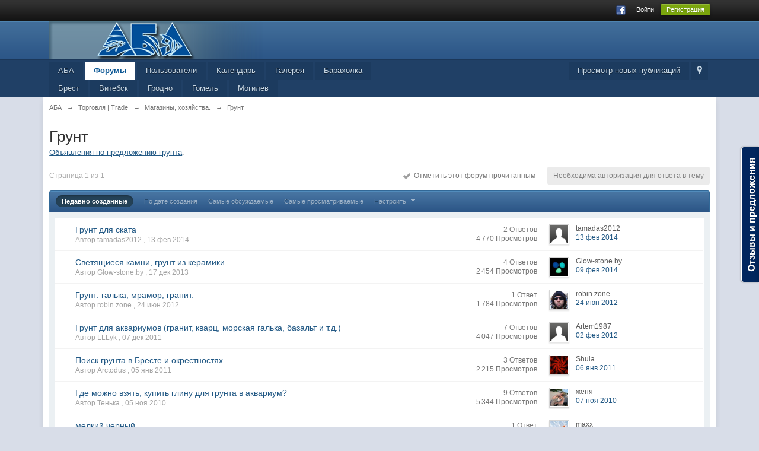

--- FILE ---
content_type: application/javascript
request_url: https://www.aba.by/forum/cache/lang_cache/1/ipb.lang.js?nck=18be7b9454791314dbbdc6870a1f6add
body_size: 12629
content:
ipb.lang['action_failed']	= "Действие не выполнено";
ipb.lang['ajax_failure']	= "Извините, но данное действие не прошло!";
ipb.lang['album_full']	= "У вас недостаточно прав, чтобы загрузить еще элементы в этот альбом";
ipb.lang['approve']	= "Показать";
ipb.lang['att_select_files']	= "Выберите файлы";
ipb.lang['available']	= "&#10004; Доступно!";
ipb.lang['bbc_date_cite']	= "От {date}:";
ipb.lang['bbc_full_cite']	= "{author} сказал(а) {date}:";
ipb.lang['bbc_name_cite']	= "{author} сказал(а):";
ipb.lang['blog_cat_exists']	= "Категория уже существует";
ipb.lang['blog_disable']	= "Отключить";
ipb.lang['blog_enable']	= "Включить";
ipb.lang['blog_pin']	= "Закрепить";
ipb.lang['blog_publish_now']	= "Опубликовать";
ipb.lang['blog_revert_header']	= "Вы действительно хотите вернуть заголовок к прежнему виду?";
ipb.lang['blog_save_draft']	= "В черновики";
ipb.lang['blog_uncategorized']	= "Без категории";
ipb.lang['blog_unpin']	= "Открепить";
ipb.lang['board_offline']	= "Сообщество в данный момент отключено";
ipb.lang['cannot_readd_friend']	= "В течение пяти минут вы не можете снова добавить только что удаленного пользователя в друзья.";
ipb.lang['cant_delete_folder']	= "Вы не можете удалить защищенную папку.";
ipb.lang['ckcolor__aliceblue']	= "Светло-голубой";
ipb.lang['ckcolor__antique']	= "Белый антик";
ipb.lang['ckcolor__azure']	= "Лазурный";
ipb.lang['ckcolor__black']	= "Черный";
ipb.lang['ckcolor__blue']	= "Синий";
ipb.lang['ckcolor__brown']	= "Коричневый";
ipb.lang['ckcolor__cyan']	= "Зеленовато-голубой";
ipb.lang['ckcolor__darkgray']	= "Темно-серый";
ipb.lang['ckcolor__darkgreen']	= "Темно-зеленый";
ipb.lang['ckcolor__darkorange']	= "Темно-оранжевый";
ipb.lang['ckcolor__dimgray']	= "Тускло-серый";
ipb.lang['ckcolor__dsgray']	= "Зеленовато-серый";
ipb.lang['ckcolor__firebrick']	= "Кирпичный";
ipb.lang['ckcolor__gold']	= "Золотой";
ipb.lang['ckcolor__goldenrod']	= "Золотисто-березовый";
ipb.lang['ckcolor__gray']	= "Серый";
ipb.lang['ckcolor__green']	= "Зеленый";
ipb.lang['ckcolor__honeydew']	= "Медовый";
ipb.lang['ckcolor__indigo']	= "Индиго";
ipb.lang['ckcolor__lavender']	= "Голубой с красным отливом";
ipb.lang['ckcolor__lightblue']	= "Светло-синий";
ipb.lang['ckcolor__lightgray']	= "Светло-серый";
ipb.lang['ckcolor__lightsalmon']	= "Светлый сомон";
ipb.lang['ckcolor__lightyellow']	= "Светло-желтый";
ipb.lang['ckcolor__lime']	= "Лимонно-зеленый";
ipb.lang['ckcolor__maroon']	= "Темно-бордовый";
ipb.lang['ckcolor__medblue']	= "Ярко-синий";
ipb.lang['ckcolor__navy']	= "Темно-синий";
ipb.lang['ckcolor__orange']	= "Оранжевый";
ipb.lang['ckcolor__paleturq']	= "Бледно-бирюзовый";
ipb.lang['ckcolor__plum']	= "Темно-фиолетовый";
ipb.lang['ckcolor__purple']	= "Пурпурный";
ipb.lang['ckcolor__red']	= "Красный";
ipb.lang['ckcolor__reglavender']	= "Бледно-лиловый";
ipb.lang['ckcolor__sadbrown']	= "Кожано-коричневый";
ipb.lang['ckcolor__teal']	= "Бирюзовый";
ipb.lang['ckcolor__turquoise']	= "Бледно-бирюзовый";
ipb.lang['ckcolor__violet']	= "Фиолетовый";
ipb.lang['ckcolor__white']	= "Белый";
ipb.lang['ckcolor__yellow']	= "Желтый";
ipb.lang['ckeditor__about']	= "О";
ipb.lang['ckeditor__aboutscayt']	= "О проверке орфографии";
ipb.lang['ckeditor__about_ck']	= "О CKEditor";
ipb.lang['ckeditor__accesskey']	= "Ключ доступа";
ipb.lang['ckeditor__address']	= "Адрес";
ipb.lang['ckeditor__add_word']	= "Добавить слово";
ipb.lang['ckeditor__advanced']	= "Расширенные";
ipb.lang['ckeditor__advisorytitle']	= "Название подсказок";
ipb.lang['ckeditor__advisorytype']	= "Тип контента подсказок";
ipb.lang['ckeditor__alignleft']	= "По левому краю";
ipb.lang['ckeditor__alignment']	= "Выравнивание";
ipb.lang['ckeditor__alignright']	= "По правому краю";
ipb.lang['ckeditor__alt_text']	= "Альтернативный текст";
ipb.lang['ckeditor__anchor']	= "Якорь";
ipb.lang['ckeditor__anchorlink']	= "Ссылка на якорь в тексте";
ipb.lang['ckeditor__anchorname']	= "Имя якоря";
ipb.lang['ckeditor__anchorprop']	= "Свойства якоря";
ipb.lang['ckeditor__armeniannumb']	= "Армянская нумерация";
ipb.lang['ckeditor__automatic']	= "Автоматически";
ipb.lang['ckeditor__bbcode']	= "Специальные BB-коды";
ipb.lang['ckeditor__bbcodelabel']	= "BB-код";
ipb.lang['ckeditor__bg_color']	= "Цвет фона";
ipb.lang['ckeditor__bidiltr']	= "Написание текста слева направо";
ipb.lang['ckeditor__bidirtl']	= "Написание текста справа налево";
ipb.lang['ckeditor__blockquote']	= "Блок с цитатой";
ipb.lang['ckeditor__block_styles']	= "Стили блока";
ipb.lang['ckeditor__bold']	= "Полужирный";
ipb.lang['ckeditor__border']	= "Границы";
ipb.lang['ckeditor__border_nan']	= "Толщина границ должна быть целым числом";
ipb.lang['ckeditor__bottom']	= "Нижний край";
ipb.lang['ckeditor__browse_server']	= "Обзор сервера";
ipb.lang['ckeditor__bulletlist']	= "Свойства маркированного списка";
ipb.lang['ckeditor__button']	= "Кнопка";
ipb.lang['ckeditor__buttontoimage']	= "Вы хотите трансформировать выбранную картинку кнопки в просто картинку";
ipb.lang['ckeditor__byanchorname']	= "По имени якоря";
ipb.lang['ckeditor__byelementid']	= "По id элемента";
ipb.lang['ckeditor__byemailaddy']	= "E-mail";
ipb.lang['ckeditor__cancel']	= "Отмена";
ipb.lang['ckeditor__center']	= "Центр";
ipb.lang['ckeditor__checkbox']	= "Флажок";
ipb.lang['ckeditor__circle']	= "Круг";
ipb.lang['ckeditor__clean_word']	= "Текст, который вы хотите вставить скопирован из Word. Вы хотите подчистить его перед вставкой?";
ipb.lang['ckeditor__clear']	= "Очистить";
ipb.lang['ckeditor__close']	= "Закрыть";
ipb.lang['ckeditor__codelabel']	= "Код";
ipb.lang['ckeditor__codetypelabel']	= "Тип кода";
ipb.lang['ckeditor__code_css']	= "CSS";
ipb.lang['ckeditor__code_generic']	= "PHP/Авто";
ipb.lang['ckeditor__code_html']	= "HTML";
ipb.lang['ckeditor__code_js']	= "Javascript";
ipb.lang['ckeditor__code_linenum']	= "Номер первой строки";
ipb.lang['ckeditor__code_sql']	= "SQL";
ipb.lang['ckeditor__code_title']	= "Код";
ipb.lang['ckeditor__code_xml']	= "XML";
ipb.lang['ckeditor__collapsetools']	= "Свернуть панель";
ipb.lang['ckeditor__colors']	= "Цвета";
ipb.lang['ckeditor__color_options']	= "Опции цветов";
ipb.lang['ckeditor__confirmcancel']	= "Некоторые опции были изменены, вы действительно хотите закрыть окно?";
ipb.lang['ckeditor__confirmreload']	= "Все несохраненные изменения контента будут утеряны. Вы уверены, что хотите открыть новую страницу?";
ipb.lang['ckeditor__contenttemps']	= "Шаблоны контента";
ipb.lang['ckeditor__contextmenopt']	= "Опции контекстного меню";
ipb.lang['ckeditor__copy']	= "Копия";
ipb.lang['ckeditor__copyright']	= "&copy; $1. Все права защищены.";
ipb.lang['ckeditor__create']	= "Создать";
ipb.lang['ckeditor__css_classes']	= "Классы таблиц стилей";
ipb.lang['ckeditor__cut']	= "Вырезать";
ipb.lang['ckeditor__decimal']	= "Десятичные (1, 2, 3 и т.д.)";
ipb.lang['ckeditor__decimal_zero']	= "Десятичные с нулем (01, 02, 03, и т.д.)";
ipb.lang['ckeditor__dec_indent']	= "Уменьшить отступ";
ipb.lang['ckeditor__delete']	= "Удалить";
ipb.lang['ckeditor__dictionaries']	= "Словари";
ipb.lang['ckeditor__diction_name']	= "Имя словаря";
ipb.lang['ckeditor__dict_cookie']	= "Изначально, пользовательский словарь хранится в cookies, которые ограничены в размере. Когда словарь пользователя вырастает до размеров, что его невозможно хранить в cookies,  хранение его переносится на наш сервер. Чтобы сохранить ваш словарь на нашем сервере, вам следует указать уникальное название вашего словаря. Если у вас уже был сохраненный словарь, то укажите здесь его название и нажмите кнопку Восстановить.";
ipb.lang['ckeditor__dict_name']	= "Имя словаря не может быть пустым.";
ipb.lang['ckeditor__disablescayt']	= "Отключить проверку орфографии";
ipb.lang['ckeditor__disc']	= "Окружность";
ipb.lang['ckeditor__divcontainer']	= "Создать контейнер Div";
ipb.lang['ckeditor__dragtoresize']	= "Перетащите для изменения размера";
ipb.lang['ckeditor__editanchor']	= "Изменить якорь";
ipb.lang['ckeditor__editlink']	= "Изменить ссылку";
ipb.lang['ckeditor__editor']	= "Визуальный редактор";
ipb.lang['ckeditor__edit_div']	= "Изменить Div";
ipb.lang['ckeditor__elementspath']	= "Путь к элементам";
ipb.lang['ckeditor__emailbody']	= "Тело сообщения";
ipb.lang['ckeditor__emaillink']	= "E-mail";
ipb.lang['ckeditor__emailsubject']	= "Тема сообщения";
ipb.lang['ckeditor__emoticons']	= "Смайлики";
ipb.lang['ckeditor__enablescayt']	= "Включить проверку орфографии";
ipb.lang['ckeditor__expandtools']	= "Развернуть панель";
ipb.lang['ckeditor__find']	= "Найти";
ipb.lang['ckeditor__findreplace']	= "Найти и заменить";
ipb.lang['ckeditor__find_what']	= "Что искать:";
ipb.lang['ckeditor__flash']	= "Flash";
ipb.lang['ckeditor__flashanima']	= "Анимация Flash";
ipb.lang['ckeditor__flash_prop']	= "Свойства Flash";
ipb.lang['ckeditor__font']	= "Шрифт";
ipb.lang['ckeditor__font_name']	= "Имя шрифта";
ipb.lang['ckeditor__font_size']	= "Размер шрифта";
ipb.lang['ckeditor__form']	= "Форма";
ipb.lang['ckeditor__formaat']	= "Формат";
ipb.lang['ckeditor__formatted']	= "Форматированный";
ipb.lang['ckeditor__format_styles']	= "Стили форматирования";
ipb.lang['ckeditor__framelink']	= "<frame>";
ipb.lang['ckeditor__gencontent']	= "Контент";
ipb.lang['ckeditor__general']	= "Основное";
ipb.lang['ckeditor__genoption']	= "Опция";
ipb.lang['ckeditor__georgiannumb']	= "Грузинская нумерация (an, ban, gan, и т.д.)";
ipb.lang['ckeditor__heading']	= "Заглавие";
ipb.lang['ckeditor__height']	= "Высота";
ipb.lang['ckeditor__height_nan']	= "Высота должна быть числовой";
ipb.lang['ckeditor__hiddenfield']	= "Скрытое поле";
ipb.lang['ckeditor__hiddenfield']	= "Скрытое поле";
ipb.lang['ckeditor__highlight']	= "Подсветка";
ipb.lang['ckeditor__hr']	= "Вставить горизонтальную линию";
ipb.lang['ckeditor__hspace']	= "Горизонтальный отступ";
ipb.lang['ckeditor__hspace_nan']	= "Горизонтальный отступ должен быть целым числом";
ipb.lang['ckeditor__id']	= "ID";
ipb.lang['ckeditor__iframe']	= "iFrame";
ipb.lang['ckeditor__iframeborder']	= "Показывать границы фрейма";
ipb.lang['ckeditor__iframeprops']	= "Свойства iFrame ";
ipb.lang['ckeditor__iframescroll']	= "Включить полосы прокрутки";
ipb.lang['ckeditor__iframeurl']	= "Введите URL iFrame";
ipb.lang['ckeditor__ignore']	= "Пропустить";
ipb.lang['ckeditor__ignoreallcaps']	= "Пропустить все слова большими буквами";
ipb.lang['ckeditor__ignoredomains']	= "Пропустить доменные имена";
ipb.lang['ckeditor__ignoremixedc']	= "Пропустить слова с большими и малыми буквами";
ipb.lang['ckeditor__ignorewnumber']	= "Пропустить слова с цифрами";
ipb.lang['ckeditor__ignore_all']	= "Пропустить все";
ipb.lang['ckeditor__image']	= "Картинка";
ipb.lang['ckeditor__imagebutton']	= "Кнопка с картинкой";
ipb.lang['ckeditor__imagebutton_p']	= "Свойства кнопки с картинкой";
ipb.lang['ckeditor__imagetobutton']	= "Вы хотите трансформировать выбранную картинку в кнопку с картинкой?";
ipb.lang['ckeditor__image_info']	= "Инфо";
ipb.lang['ckeditor__image_prop']	= "Свойства картинки";
ipb.lang['ckeditor__image_url']	= "Введите URL картинки";
ipb.lang['ckeditor__inc_indent']	= "Увеличить отступ";
ipb.lang['ckeditor__inlinestyle']	= "Внедренный стиль";
ipb.lang['ckeditor__inline_styles']	= "Внедренный стили";
ipb.lang['ckeditor__insdelbullist']	= "Вставить/Удалить маркированный список";
ipb.lang['ckeditor__insdelnumlist']	= "Вставить/Удалить цифровой список";
ipb.lang['ckeditor__insertsmilie']	= "Вставить смайлик";
ipb.lang['ckeditor__insertspecial']	= "Вставить специальные символы";
ipb.lang['ckeditor__italic']	= "Курсивный";
ipb.lang['ckeditor__justify']	= "По ширине";
ipb.lang['ckeditor__langcode']	= "Код языка";
ipb.lang['ckeditor__languagedir']	= "Направление языка";
ipb.lang['ckeditor__languages']	= "Языки";
ipb.lang['ckeditor__left']	= "Слева";
ipb.lang['ckeditor__licvisitsite']	= "По вопросам лицензирования обращайтесь на наш сайт:";
ipb.lang['ckeditor__link']	= "Ссылка";
ipb.lang['ckeditor__linked_char']	= "Кодировка сайта, на который ссылка";
ipb.lang['ckeditor__linkother']	= "<other>";
ipb.lang['ckeditor__link_info']	= "Инфо";
ipb.lang['ckeditor__link_type']	= "Тип ссылки";
ipb.lang['ckeditor__list_nan']	= "Начальное число списка должно быть целым числом.";
ipb.lang['ckeditor__lock_ratio']	= "Фиксировать пропорции";
ipb.lang['ckeditor__longdescurl']	= "Описание URL";
ipb.lang['ckeditor__loweralpha']	= "Строчные латинские (a, b, c, d, e, и т.д.)";
ipb.lang['ckeditor__lowergreek']	= "Строчные греческие (альфа, бета, гамма, и т.д.)";
ipb.lang['ckeditor__lowerroman']	= "Строчные римские (i, ii, iii, iv, v, и т.д.)";
ipb.lang['ckeditor__ltrlang']	= "Слева направо (LTR)";
ipb.lang['ckeditor__match_case']	= "Учитывать регистр";
ipb.lang['ckeditor__match_cyclic']	= "По всему тексту";
ipb.lang['ckeditor__match_word']	= "Только слово целиком";
ipb.lang['ckeditor__maximize']	= "Развернуть";
ipb.lang['ckeditor__middle']	= "По середине";
ipb.lang['ckeditor__minimize']	= "Свернуть";
ipb.lang['ckeditor__missingimgurl']	= "Ссылка на изображение ошибочна.";
ipb.lang['ckeditor__moresuggs']	= "Еще варианты";
ipb.lang['ckeditor__more_colors']	= "Еще цвета...";
ipb.lang['ckeditor__mymedia']	= "Мои файлы";
ipb.lang['ckeditor__name']	= "Имя";
ipb.lang['ckeditor__nan']	= "Это значение не является числом.";
ipb.lang['ckeditor__newpage']	= "Новая страница";
ipb.lang['ckeditor__noanchorsa']	= "(В документе нет ни одного якоря)";
ipb.lang['ckeditor__nocleanword']	= "Невозможно очистить вставляемые данные из-за внутренней ошибки системы";
ipb.lang['ckeditor__none']	= "Нет";
ipb.lang['ckeditor__nooperalol']	= "Opera не поддерживается";
ipb.lang['ckeditor__normal']	= "Обычный";
ipb.lang['ckeditor__normal_div']	= "Обычный (DIV)";
ipb.lang['ckeditor__notemplates']	= "(Ни одного шаблона не определено)";
ipb.lang['ckeditor__notset']	= "<не указано>";
ipb.lang['ckeditor__numberedlist']	= "Свойства нумерованного списка";
ipb.lang['ckeditor__object_styles']	= "Стили объектов";
ipb.lang['ckeditor__ok']	= "ОК";
ipb.lang['ckeditor__options']	= "Опции";
ipb.lang['ckeditor__para_format']	= "Формат параграфа";
ipb.lang['ckeditor__paste']	= "Вставить";
ipb.lang['ckeditor__paste_area']	= "Зона для вставки";
ipb.lang['ckeditor__paste_box']	= "Пожалуйста, вставьте текст в нижеуказанное поле, используя клавиатуру (<strong>Ctrl/Cmd+V</strong>) и нажмите кнопку OK";
ipb.lang['ckeditor__paste_err1']	= "Настройки безопасности вашего браузера не разрешают редактору выполнять автоматические операции по вырезанию текста. Пожалуйста, используйте для этого клавиатуру (Ctrl/Cmd+X).";
ipb.lang['ckeditor__paste_err2']	= "Настройки безопасности вашего браузера не разрешают редактору выполнять автоматические операции по копированию текста. Пожалуйста, используйте для этого клавиатуру (Ctrl/Cmd+C).";
ipb.lang['ckeditor__paste_err3']	= "Потому что настройки безопасности вашего браузера не разрешают редактору обращаться к буферу обмена. Вы должны вставить текст снова в это окно.";
ipb.lang['ckeditor__paste_ptext']	= "Вставить только текст";
ipb.lang['ckeditor__paste_word']	= "Вставить из Word";
ipb.lang['ckeditor__pb']	= "Вставить перевод строки для печати";
ipb.lang['ckeditor__pba']	= "Перевод строки";
ipb.lang['ckeditor__popupdepend']	= "Зависимое (Netscape)";
ipb.lang['ckeditor__popupfeat']	= "Параметры всплывающего окна";
ipb.lang['ckeditor__popupfullscr']	= "Полноэкранное (IE)";
ipb.lang['ckeditor__popupleftpos']	= "По левому краю";
ipb.lang['ckeditor__popuplink']	= "<всплывающее окно>";
ipb.lang['ckeditor__popuplocation']	= "Панель адреса";
ipb.lang['ckeditor__popupmenubar']	= "Панель меню";
ipb.lang['ckeditor__popupresize']	= "Изменяемый размер";
ipb.lang['ckeditor__popupscroll']	= "Полосы прокрутки";
ipb.lang['ckeditor__popupstatusba']	= "Строка состояния";
ipb.lang['ckeditor__popuptoolbar']	= "Панель инструментов";
ipb.lang['ckeditor__popuptoppos']	= "Отступ сверху";
ipb.lang['ckeditor__popupwinname']	= "Имя всплывающего окна";
ipb.lang['ckeditor__preview']	= "Предпросмотр";
ipb.lang['ckeditor__preview']	= "Предпросмотр";
ipb.lang['ckeditor__print']	= "Печать";
ipb.lang['ckeditor__properties']	= "Свойства";
ipb.lang['ckeditor__protocol']	= "Протокол";
ipb.lang['ckeditor__pselectbbcode']	= "Пожалуйста, выберите";
ipb.lang['ckeditor__quotelabel']	= "Цитата";
ipb.lang['ckeditor__radiobutton']	= "Кнопка выбора";
ipb.lang['ckeditor__redo']	= "Назад";
ipb.lang['ckeditor__removeformat']	= "Удалить форматирование";
ipb.lang['ckeditor__remove_div']	= "Удалить Div";
ipb.lang['ckeditor__rename']	= "Переименовать";
ipb.lang['ckeditor__repactconts']	= "Заменить актуальный контент";
ipb.lang['ckeditor__replace']	= "Заменить";
ipb.lang['ckeditor__replace_all']	= "Заменить все";
ipb.lang['ckeditor__replace_cnt']	= "Заменено %s позиций";
ipb.lang['ckeditor__replace_with']	= "Заменить на:";
ipb.lang['ckeditor__reset_size']	= "Вернуть обычные размеры";
ipb.lang['ckeditor__restore']	= "Восстановить";
ipb.lang['ckeditor__right']	= "Направо";
ipb.lang['ckeditor__rtllang']	= "Справа на лево (RTL))";
ipb.lang['ckeditor__save']	= "Сохранить";
ipb.lang['ckeditor__scayt']	= "Проверка орфографии налету при вводе текста";
ipb.lang['ckeditor__selectall']	= "Отметить все";
ipb.lang['ckeditor__selectanchor']	= "Выберите якорь";
ipb.lang['ckeditor__selectcolor']	= "Выберите цвет";
ipb.lang['ckeditor__selectedcolor']	= "Выбранный цвет";
ipb.lang['ckeditor__selectfield']	= "Выберите поле";
ipb.lang['ckeditor__selectspecial']	= "Выберите специальный символ";
ipb.lang['ckeditor__server_send']	= "Отправить на сервер";
ipb.lang['ckeditor__show_blocks']	= "Показать блоки";
ipb.lang['ckeditor__size']	= "Размер";
ipb.lang['ckeditor__smiley']	= "Смайлики";
ipb.lang['ckeditor__smileyopts']	= "Опции смайликов";
ipb.lang['ckeditor__source']	= "Режим BB-кодов";
ipb.lang['ckeditor__speccharopts']	= "Опции специальных символов";
ipb.lang['ckeditor__square']	= "Квадрат";
ipb.lang['ckeditor__start']	= "Начиная с";
ipb.lang['ckeditor__strike']	= "Зачеркнутый";
ipb.lang['ckeditor__style']	= "Стиль";
ipb.lang['ckeditor__styles']	= "Стили";
ipb.lang['ckeditor__subscript']	= "Индекс";
ipb.lang['ckeditor__superscript']	= "Верхний индекс";
ipb.lang['ckeditor__tab_index']	= "Последовательность перехода";
ipb.lang['ckeditor__target']	= "Цель";
ipb.lang['ckeditor__targframename']	= "Имя цели фрейма";
ipb.lang['ckeditor__templateopts']	= "Опции шаблонов";
ipb.lang['ckeditor__templates']	= "Шаблоны";
ipb.lang['ckeditor__textarea']	= "Текстовая область";
ipb.lang['ckeditor__textfield']	= "Текстовое поле";
ipb.lang['ckeditor__text_color']	= "Цвет текста";
ipb.lang['ckeditor__text_notfound']	= "Указанный текст не найден.";
ipb.lang['ckeditor__tnewwindow']	= "Новое окно (_blank)";
ipb.lang['ckeditor__togglelabel']	= "Переключить вид редактора";
ipb.lang['ckeditor__togglescayt']	= "Переключить проверку орфографии";
ipb.lang['ckeditor__toolbar']	= "Панель инструментов";
ipb.lang['ckeditor__top']	= "По верху";
ipb.lang['ckeditor__tparentwindow']	= "Родительское окно (_parent)";
ipb.lang['ckeditor__tsamewindow']	= "Это же окно (_self)";
ipb.lang['ckeditor__ttopwindow']	= "Главное окно (_top)";
ipb.lang['ckeditor__type']	= "Тип";
ipb.lang['ckeditor__typeanchor']	= "Пожалуйста, введите имя якоря";
ipb.lang['ckeditor__type_email']	= "Пожалуйста, введите e-mail адрес";
ipb.lang['ckeditor__type_url']	= "Пожалуйста, введите URL ссылки";
ipb.lang['ckeditor__unavailable']	= "недоступно";
ipb.lang['ckeditor__underline']	= "Подчеркнутый";
ipb.lang['ckeditor__undo']	= "Отменить";
ipb.lang['ckeditor__unknownobj']	= "Неизвестный объект";
ipb.lang['ckeditor__unlink']	= "Разъединить";
ipb.lang['ckeditor__unlock_ratio']	= "Раскрыть пропорции";
ipb.lang['ckeditor__upload']	= "Загрузить";
ipb.lang['ckeditor__upperalpha']	= "Заглавные латинские (A, B, C, D, E, и т.д.)";
ipb.lang['ckeditor__upperroman']	= "Заглавные римские (I, II, III, IV, V, и т.д.)";
ipb.lang['ckeditor__url']	= "URL";
ipb.lang['ckeditor__value']	= "Значение";
ipb.lang['ckeditor__vspace']	= "Вертикальный отступ";
ipb.lang['ckeditor__vspace_nan']	= "Вертикальный отступ может быть только целым числом.";
ipb.lang['ckeditor__whichtempl']	= "Пожалуйста выберите шаблон для открытия в редакторе";
ipb.lang['ckeditor__width']	= "Ширина";
ipb.lang['ckeditor__width_nan']	= "Ширина может быть только целым числом.";
ipb.lang['ckeditor__xelements']	= "%1 элемент";
ipb.lang['ck_auto_saved']	= "Последнее автосохранение: #{time}";
ipb.lang['ck_restore']	= "Восстановить содержимое";
ipb.lang['ck_saved']	= "Сохраненное содержимое";
ipb.lang['ck_saved_desc']	= "Пока вы набираете, текстовый редактор автоматически сохраняет содержимое, и если вдруг вы перезагрузите эту страницу, то вы сможете восстановить все, что вы написали.";
ipb.lang['ck_saved_title']	= "О сохраненном содержимом";
ipb.lang['ck_view_saved']	= "Просмотр автосохраняемого содержимого (#{updatedDate})";
ipb.lang['clear_markboard']	= "Вы действительно хотите отметить все прочитанным?";
ipb.lang['click_to_attach']	= "Нажмите, чтобы прикрепить файлы";
ipb.lang['click_to_show_opts']	= "Нажмите для управления опциями сообщения";
ipb.lang['close_tpreview']	= "Закрыть предпросмотр";
ipb.lang['comment_requires_approval']	= "Прежде чем публикуемый комментарий будет показан на форуме, он будет проверен модератором.";
ipb.lang['confirm_delete']	= "Вы действительно хотите удалить эту папку? Будут удалены ВСЕ сообщения, содержащиеся в ней. Данное действие НЕ ОБРАТИМО!";
ipb.lang['confirm_empty']	= "Вы действительно хотите очистить эту папку?";
ipb.lang['copy_topic_link']	= "Прямая ссылка на сообщение";
ipb.lang['cpt_approve']	= "Опубликовать";
ipb.lang['cpt_approve_f']	= "Опубликовать";
ipb.lang['cpt_close_f']	= "Закрыть";
ipb.lang['cpt_delete']	= "Удалить";
ipb.lang['cpt_delete_f']	= "Удалить";
ipb.lang['cpt_hide']	= "Скрыть";
ipb.lang['cpt_hide_f']	= "Скрыть";
ipb.lang['cpt_merge']	= "Объединить";
ipb.lang['cpt_merge_f']	= "Объединить";
ipb.lang['cpt_move']	= "Перенести";
ipb.lang['cpt_move_f']	= "Перенести";
ipb.lang['cpt_open_f']	= "Открыть";
ipb.lang['cpt_pin_f']	= "Поднять";
ipb.lang['cpt_split']	= "Разделить";
ipb.lang['cpt_undelete']	= "Показать";
ipb.lang['cpt_unhide_f']	= "Показать";
ipb.lang['cpt_unpin_f']	= "Опустить";
ipb.lang['delete_confirm']	= "Вы действительно хотите продолжить?";
ipb.lang['delete_pm_confirm']	= "Вы действительно хотите удалить эту переписку?";
ipb.lang['delete_pm_many_confirm']	= "Вы действительно хотите удалить эти переписки?";
ipb.lang['delete_post_confirm']	= "Вы уверены что хотите удалить это сообщение?";
ipb.lang['delete_reply_confirm']	= "Вы действительно хотите удалить этот ответ?";
ipb.lang['delete_topic_confirm']	= "Вы действительно хотите удалить эту тему?";
ipb.lang['editor_enter_list']	= "Введите пункт списка";
ipb.lang['editor_prefs_updated']	= "Опции сохранены. Изменения вступят в силу при следующей загрузке редактора";
ipb.lang['email_banned']	= "&#10007; E-mail адрес запрещен для использования";
ipb.lang['email_doesnt_match']	= "&#10007; Введенные адреса не совпадают";
ipb.lang['email_in_use']	= "&#10007; E-mail адрес уже используется";
ipb.lang['emo_show_all']	= "Показывать все";
ipb.lang['enter_unlimited_names']	= "Введите имена";
ipb.lang['enter_x_names']	= "Введите до [x] имен пользователей";
ipb.lang['error']	= "Ошибка";
ipb.lang['error_occured']	= "Возникла ошибка";
ipb.lang['error_security']	= "Ошибка защиты";
ipb.lang['fail_cblock']	= "Не удалось сохранить изменения внутри блока";
ipb.lang['fail_config']	= "Не удалось сохранить настройки";
ipb.lang['folder_emptied']	= "Папка успешно очищена";
ipb.lang['folder_not_found']	= "Не удалось найти папку";
ipb.lang['folder_protected']	= "Не удалось совершить действие. Папка защищена.";
ipb.lang['follow_action_saved']	= "Ваши настройки сохранены";
ipb.lang['friend_already']	= "Пользователь уже ваш друг";
ipb.lang['from']	= "Из";
ipb.lang['gallery_rotate_failed']	= "Возникла проблема при повороте изображения";
ipb.lang['gbl_confirm_cancel']	= "Отмена";
ipb.lang['gbl_confirm_desc']	= "Пожалуйста, подтвердите это действие";
ipb.lang['gbl_confirm_ok']	= "ОК";
ipb.lang['gbl_confirm_text']	= "Подтверждаю";
ipb.lang['gbl_months']	= "Янв,Фев,Мар,Апр,Май,Июн,Июл,Ауг,Сен,Окт,Ноя,Дек";
ipb.lang['global_leave_msg']	= "Оставить сообщение...";
ipb.lang['global_status_update']	= "О чем ты сейчас думаешь?";
ipb.lang['go_to_category']	= "Перейти к категории";
ipb.lang['hide']	= "&times;";
ipb.lang['idm_comment_empty']	= "Комментарий пуст";
ipb.lang['idm_invalid_file']	= "Файл неверный";
ipb.lang['idm_msg_email']	= "Вы не ввели e-mail адрес";
ipb.lang['idm_msg_text']	= "Вы не ввели сообщение";
ipb.lang['invalid_chars']	= "&#10007;  Поле содержит недопустимые символы";
ipb.lang['invalid_email']	= "&#10007; E-mail адрес неправильный";
ipb.lang['invalid_folder_name']	= "Имя директории неверное";
ipb.lang['invalid_mime_type']	= "Вы не можете загружать файлы подобного типа";
ipb.lang['is_required']	= "&#10007; Поле является обязательным";
ipb.lang['is_spammer']	= "Этот пользователь уже отмечен как спамер";
ipb.lang['js_rte_erroriespell']	= "ieSpell не обнаружен. Нажмите OK для перехода на страницу загрузки";
ipb.lang['js_rte_errorloadingiespell']	= "Не удалось загрузить ieSpell. Ошибка: ";
ipb.lang['justgo']	= "Ок";
ipb.lang['loading']	= "Загрузка";
ipb.lang['mark_read_forum']	= "Существует проблема выборка в этом форуме.";
ipb.lang['mark_read_topic']	= "Существует проблема выборки в этой теме.";
ipb.lang['max_notes_reached']	= "Вы исчерпали лимит доступных примечаний для данного изображения.";
ipb.lang['member_no_exist']	= "Пользователь не существует!";
ipb.lang['message_sent']	= "Сообщение отправлено";
ipb.lang['messenger_cancel']	= "Отменить";
ipb.lang['messenger_edit']	= "Изменить";
ipb.lang['missing_data']	= "Неправильные данные";
ipb.lang['mq_reply_swap']	= "Ответить на #{num} цитируемых сообщений";
ipb.lang['must_enter_name']	= "Необходимо ввести имя";
ipb.lang['new_lowercase']	= "новое";
ipb.lang['note_confirm_delete']	= "Вы хотите удалить примечание?";
ipb.lang['note_no_permission_a']	= "Вы не можете добавлять примечания к этому изображению";
ipb.lang['note_no_permission_d']	= "Вы не можете удалять примечания";
ipb.lang['note_no_permission_e']	= "Вы не можете редактировать примечания";
ipb.lang['note_save_empty']	= "Ваше примечание пусто; удалите его, если оно отправлено по ошибке";
ipb.lang['not_available']	= "&#10007; Имя уже занято!";
ipb.lang['no_more_topics']	= "Больше тем нет";
ipb.lang['no_permission']	= "К сожалению вы не можете воспользоваться этой возможностью. Если вы еще не вошли на форум, возможно, сделав это вы сможете воспользоваться ей.";
ipb.lang['no_permission_preview']	= "Извините, но вы не имеете доступа к просмотру этой темы.";
ipb.lang['open_tpreview']	= "Предпросмотр этой темы";
ipb.lang['option_is_empty']	= "Данная настройка тега должна быть заполнена";
ipb.lang['out_of_diskspace']	= "Выделенное дисковое пространство для загрузок исчерпано.";
ipb.lang['pass_doesnt_match']	= "&#10007; Введенные пароли не совпадают";
ipb.lang['pass_too_long']	= "&#10007; Введенный пароль больше 32 символов";
ipb.lang['pass_too_short']	= "&#10007; Введенный пароль менее 3 символов";
ipb.lang['pending']	= "Ожидает";
ipb.lang['photo_editor_cropping_still']	= "Пожалуйста завершите недоделанное, прежде чем нажмете 'Готово'";
ipb.lang['photo_editor_enterurl']	= "Введите url";
ipb.lang['poll_not_enough_choices']	= "Один из вопросов не содержит достаточного количества вариантов выбора, вариантов должно быть не меньше двух!";
ipb.lang['poll_no_more_choices']	= "Вы больше не можете добавлять варианты к вопросу.";
ipb.lang['poll_no_more_q']	= "Вы больше не можете добавлять вопросы к опросу";
ipb.lang['poll_questions_missing']	= "Один или несколько вопросов неверно озаглавлены";
ipb.lang['poll_stats']	= "Вам разрешено добавить еще [q] вопросов с [c] вариантами ответа на вопрос.";
ipb.lang['post_empty']	= "Ваше сообщение пусто";
ipb.lang['post_empty_post']	= "Нельзя отправлять пустое сообщение. Введите какой-либо текст в редакторе.";
ipb.lang['post_empty_title']	= "Вы должны ввести название темы!";
ipb.lang['post_empty_username']	= "Вы должны ввести имя пользователя";
ipb.lang['post_hide_reason_default']	= "Введите причину...";
ipb.lang['post_too_short']	= "Сообщение слишком короткое.";
ipb.lang['prof_comment_empty']	= "Вы должны ввести текст комментария";
ipb.lang['prof_comment_mod']	= "Ваш комментарий был добавлен. Подождите пока владелец профиля, одобрит его, затем он появится в общем списке.";
ipb.lang['prof_comment_perm']	= "У вас не достаточно прав чтобы оставить комментарий в этом профиле";
ipb.lang['prof_update_button']	= "Обновить";
ipb.lang['prof_update_default']	= "О чем ты сейчас думаешь?";
ipb.lang['prof_update_tooltip']	= "Обновить мой статус";
ipb.lang['quickpm_enter_subject']	= "Введите тему";
ipb.lang['quickpm_msg_blank']	= "Введите сообщение";
ipb.lang['quote_expand']	= "<em>Показать цитату</em>";
ipb.lang['quote_on']	= " ";
ipb.lang['quote_said']	= "сказал(а)";
ipb.lang['quote_title']	= "Цитата";
ipb.lang['quote__author']	= "#name# сказал(а)";
ipb.lang['quote__date_author']	= "#name# сказал(а) #date#:";
ipb.lang['reached_max_folders']	= "Вы достигли лимита на количество папок";
ipb.lang['required_data_missing']	= "Часть необходимых данных отсутствует";
ipb.lang['rtg_already']	= "Вы уже проголосовали за эту запись";
ipb.lang['rtg_awesome']	= "Замечательно!";
ipb.lang['rtg_good']	= "Хорошо";
ipb.lang['rtg_nbad']	= "Неплохо";
ipb.lang['rtg_ok']	= "Средне";
ipb.lang['rtg_poor']	= "Плохо";
ipb.lang['rtg_topic_locked']	= "Тема закрыта";
ipb.lang['save_folder']	= ">";
ipb.lang['saving_post']	= "Сохранение сообщения...";
ipb.lang['search_default_value']	= "Искать...";
ipb.lang['set_as_spammer']	= "Вы уверены что хотите пометить пользователя как спамера?";
ipb.lang['signin_badopenid']	= "Введенный OpenID не может быть правильным";
ipb.lang['signin_nopassword']	= "Не введен пароль";
ipb.lang['signin_nosigninname']	= "Не введено имя";
ipb.lang['silly_server']	= "Возникла ошибка при загрузке файла";
ipb.lang['spoiler_hide']	= "Скрыть";
ipb.lang['spoiler_show']	= "Показать";
ipb.lang['status_updated']	= "Ваш статус успешно обновлен";
ipb.lang['success']	= "Успешно";
ipb.lang['switch_to_advanced']	= "Воспользуйтесь нашим новым менеджером для загрузки сразу нескольких файлов (требуется современный браузер)";
ipb.lang['too_long']	= "&#10007; Введенное имя слишком длинное";
ipb.lang['too_short']	= "&#10007; Введенное имя слишком короткое";
ipb.lang['topic_polling']	= "Добавлено #{count} новых ответов. <a href='javascript:void(0);' onclick='#{click}'>Показать мне</a>";
ipb.lang['trouble_uploading']	= "Проблемы с загрузкой?";
ipb.lang['unapprove']	= "Скрыть";
ipb.lang['unapproved']	= "Скрыто";
ipb.lang['unhide']	= "...";
ipb.lang['uploading']	= "Загрузка...";
ipb.lang['upload_done']	= "Готово (загружено [total])";
ipb.lang['upload_failed']	= "Загрузка не удалась. Пожалуйста сообщите об этом администрации форума.";
ipb.lang['upload_limit_hit']	= "Превышен лимит";
ipb.lang['upload_no_file']	= "Вы не выбрали файл для загрузки";
ipb.lang['upload_progress']	= "Загружено [done] из [total]";
ipb.lang['upload_queue']	= "Вы попытались загрузить слишком много файлов. Допустимо одновременно загружать не более ";
ipb.lang['upload_skipped']	= "Загрузка пропущена";
ipb.lang['upload_too_big']	= "Размер файла превышает допустимый для загрузки размер";
ipb.lang['usercp_photo_upload']	= "Вы не выбрали файл для загрузки";
ipb.lang['vote_success']	= "Голос сохранен!";
ipb.lang['vote_updated']	= "Голос обновлен!";
ipb.lang['with_selected']	= "С выбранными ({num})";
